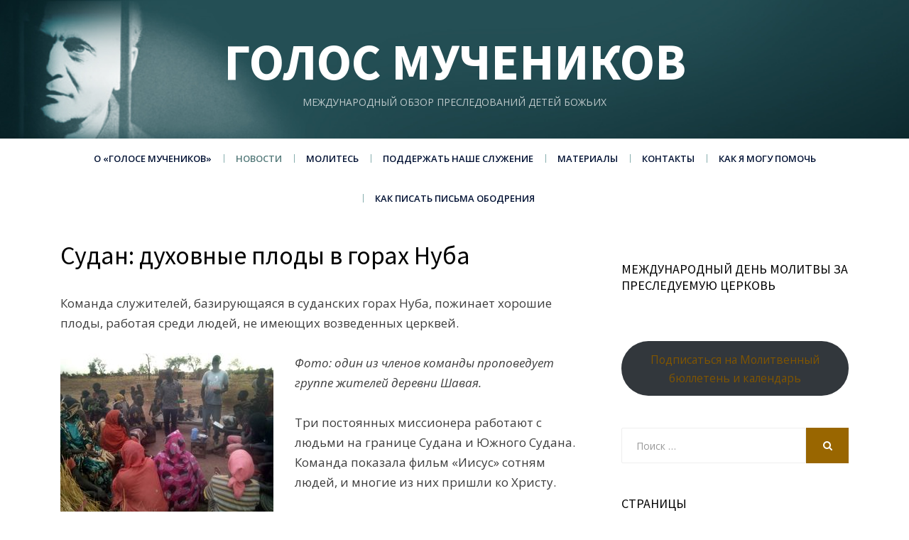

--- FILE ---
content_type: text/html; charset=UTF-8
request_url: https://vom-ru.org/%D1%81%D1%83%D0%B4%D0%B0%D0%BD-%D0%B4%D1%83%D1%85%D0%BE%D0%B2%D0%BD%D1%8B%D0%B5-%D0%BF%D0%BB%D0%BE%D0%B4%D1%8B-%D0%B2-%D0%B3%D0%BE%D1%80%D0%B0%D1%85-%D0%BD%D1%83%D0%B1%D0%B0/
body_size: 12807
content:
<!DOCTYPE html>
<html lang="en-US">
<head>
<meta charset="UTF-8">
<meta name="viewport" content="width=device-width, initial-scale=1.0">
<link rel="profile" href="https://gmpg.org/xfn/11">
<link rel="pingback" href="https://vom-ru.org/xmlrpc.php" />

<title>Судан: духовные плоды в горах Нуба &#8211; Голос мучеников</title>
<meta name='robots' content='max-image-preview:large' />
	<style>img:is([sizes="auto" i], [sizes^="auto," i]) { contain-intrinsic-size: 3000px 1500px }</style>
	<link rel='dns-prefetch' href='//static.addtoany.com' />
<link rel='dns-prefetch' href='//fonts.googleapis.com' />
<link rel="alternate" type="application/rss+xml" title="Голос мучеников &raquo; Feed" href="https://vom-ru.org/feed/" />
<link rel="alternate" type="application/rss+xml" title="Голос мучеников &raquo; Comments Feed" href="https://vom-ru.org/comments/feed/" />
<script type="text/javascript">
/* <![CDATA[ */
window._wpemojiSettings = {"baseUrl":"https:\/\/s.w.org\/images\/core\/emoji\/15.0.3\/72x72\/","ext":".png","svgUrl":"https:\/\/s.w.org\/images\/core\/emoji\/15.0.3\/svg\/","svgExt":".svg","source":{"concatemoji":"https:\/\/vom-ru.org\/wp-includes\/js\/wp-emoji-release.min.js?ver=6.7.4"}};
/*! This file is auto-generated */
!function(i,n){var o,s,e;function c(e){try{var t={supportTests:e,timestamp:(new Date).valueOf()};sessionStorage.setItem(o,JSON.stringify(t))}catch(e){}}function p(e,t,n){e.clearRect(0,0,e.canvas.width,e.canvas.height),e.fillText(t,0,0);var t=new Uint32Array(e.getImageData(0,0,e.canvas.width,e.canvas.height).data),r=(e.clearRect(0,0,e.canvas.width,e.canvas.height),e.fillText(n,0,0),new Uint32Array(e.getImageData(0,0,e.canvas.width,e.canvas.height).data));return t.every(function(e,t){return e===r[t]})}function u(e,t,n){switch(t){case"flag":return n(e,"\ud83c\udff3\ufe0f\u200d\u26a7\ufe0f","\ud83c\udff3\ufe0f\u200b\u26a7\ufe0f")?!1:!n(e,"\ud83c\uddfa\ud83c\uddf3","\ud83c\uddfa\u200b\ud83c\uddf3")&&!n(e,"\ud83c\udff4\udb40\udc67\udb40\udc62\udb40\udc65\udb40\udc6e\udb40\udc67\udb40\udc7f","\ud83c\udff4\u200b\udb40\udc67\u200b\udb40\udc62\u200b\udb40\udc65\u200b\udb40\udc6e\u200b\udb40\udc67\u200b\udb40\udc7f");case"emoji":return!n(e,"\ud83d\udc26\u200d\u2b1b","\ud83d\udc26\u200b\u2b1b")}return!1}function f(e,t,n){var r="undefined"!=typeof WorkerGlobalScope&&self instanceof WorkerGlobalScope?new OffscreenCanvas(300,150):i.createElement("canvas"),a=r.getContext("2d",{willReadFrequently:!0}),o=(a.textBaseline="top",a.font="600 32px Arial",{});return e.forEach(function(e){o[e]=t(a,e,n)}),o}function t(e){var t=i.createElement("script");t.src=e,t.defer=!0,i.head.appendChild(t)}"undefined"!=typeof Promise&&(o="wpEmojiSettingsSupports",s=["flag","emoji"],n.supports={everything:!0,everythingExceptFlag:!0},e=new Promise(function(e){i.addEventListener("DOMContentLoaded",e,{once:!0})}),new Promise(function(t){var n=function(){try{var e=JSON.parse(sessionStorage.getItem(o));if("object"==typeof e&&"number"==typeof e.timestamp&&(new Date).valueOf()<e.timestamp+604800&&"object"==typeof e.supportTests)return e.supportTests}catch(e){}return null}();if(!n){if("undefined"!=typeof Worker&&"undefined"!=typeof OffscreenCanvas&&"undefined"!=typeof URL&&URL.createObjectURL&&"undefined"!=typeof Blob)try{var e="postMessage("+f.toString()+"("+[JSON.stringify(s),u.toString(),p.toString()].join(",")+"));",r=new Blob([e],{type:"text/javascript"}),a=new Worker(URL.createObjectURL(r),{name:"wpTestEmojiSupports"});return void(a.onmessage=function(e){c(n=e.data),a.terminate(),t(n)})}catch(e){}c(n=f(s,u,p))}t(n)}).then(function(e){for(var t in e)n.supports[t]=e[t],n.supports.everything=n.supports.everything&&n.supports[t],"flag"!==t&&(n.supports.everythingExceptFlag=n.supports.everythingExceptFlag&&n.supports[t]);n.supports.everythingExceptFlag=n.supports.everythingExceptFlag&&!n.supports.flag,n.DOMReady=!1,n.readyCallback=function(){n.DOMReady=!0}}).then(function(){return e}).then(function(){var e;n.supports.everything||(n.readyCallback(),(e=n.source||{}).concatemoji?t(e.concatemoji):e.wpemoji&&e.twemoji&&(t(e.twemoji),t(e.wpemoji)))}))}((window,document),window._wpemojiSettings);
/* ]]> */
</script>
<link rel='stylesheet' id='sdm-styles-css' href='https://vom-ru.org/wp-content/plugins/simple-download-monitor/css/sdm_wp_styles.css?ver=6.7.4' type='text/css' media='all' />
<style id='wp-emoji-styles-inline-css' type='text/css'>

	img.wp-smiley, img.emoji {
		display: inline !important;
		border: none !important;
		box-shadow: none !important;
		height: 1em !important;
		width: 1em !important;
		margin: 0 0.07em !important;
		vertical-align: -0.1em !important;
		background: none !important;
		padding: 0 !important;
	}
</style>
<link rel='stylesheet' id='wp-block-library-css' href='https://vom-ru.org/wp-includes/css/dist/block-library/style.min.css?ver=6.7.4' type='text/css' media='all' />
<style id='presto-player-popup-trigger-style-inline-css' type='text/css'>
:where(.wp-block-presto-player-popup-trigger) {
  /* reduce specificity */
  display: grid;
  gap: 1rem;
  cursor: pointer;
}

/* Play icon overlay for popup image trigger variation */
:where(.presto-popup-image-trigger) {
  position: relative;
  cursor: pointer;
}

:where(.presto-popup-image-trigger)::before {
  content: "";
  position: absolute;
  top: 50%;
  left: 50%;
  transform: translate(-50%, -50%);
  width: 48px;
  height: 48px;
  background-image: url("/wp-content/plugins/presto-player/src/admin/blocks/blocks/popup-trigger/../../../../../img/play-button.svg");
  background-size: contain;
  background-repeat: no-repeat;
  background-position: center;
  z-index: 10;
  pointer-events: none;
}

:where(.presto-popup-image-trigger img) {
  display: block;
  width: 100%;
  height: auto;
  filter: brightness(0.5);
}
</style>
<style id='presto-player-popup-media-style-inline-css' type='text/css'>
.wp-block-presto-player-popup.is-selected .wp-block-presto-player-popup-media {
  display: initial;
}

.wp-block-presto-player-popup.has-child-selected .wp-block-presto-player-popup-media {
  display: initial;
}

.presto-popup__overlay {
  position: fixed;
  top: 0;
  left: 0;
  z-index: 100000;
  overflow: hidden;
  width: 100%;
  height: 100vh;
  box-sizing: border-box;
  padding: 0 5%;
  visibility: hidden;
  opacity: 0;
  display: flex;
  align-items: center;
  justify-content: center;
  transition:
    opacity 0.2s ease,
    visibility 0.2s ease;

  --presto-popup-media-width: 1280px;
  --presto-popup-background-color: rgba(0, 0, 0, 0.917);
}

.presto-popup--active {
  visibility: visible;
  opacity: 1;
}

.presto-popup--active .presto-popup__content {
  transform: scale(1);
}

.presto-popup__content {
  position: relative;
  z-index: 9999999999;
  width: 100%;
  max-width: var(--presto-popup-media-width);
  transform: scale(0.9);
  transition: transform 0.2s ease;
}

.presto-popup__close-button {
  position: absolute;
  top: calc(env(safe-area-inset-top) + 16px);
  right: calc(env(safe-area-inset-right) + 16px);
  padding: 0;
  cursor: pointer;
  z-index: 5000000;
  min-width: 24px;
  min-height: 24px;
  width: 24px;
  height: 24px;
  display: flex;
  align-items: center;
  justify-content: center;
  border: none;
  background: none;
  box-shadow: none;
  transition: opacity 0.2s ease;
}

.presto-popup__close-button:hover,
.presto-popup__close-button:focus {
  opacity: 0.8;
  background: none;
  border: none;
}

.presto-popup__close-button:not(:hover):not(:active):not(.has-background) {
  background: none;
  border: none;
}

.presto-popup__close-button svg {
  width: 24px;
  height: 24px;
  fill: white;
}

.presto-popup__scrim {
  width: 100%;
  height: 100%;
  position: absolute;
  z-index: 2000000;
  background-color: var(--presto-popup-background-color, rgb(255, 255, 255));
}

.presto-popup__speak {
  position: absolute;
  width: 1px;
  height: 1px;
  padding: 0;
  margin: -1px;
  overflow: hidden;
  clip: rect(0, 0, 0, 0);
  white-space: nowrap;
  border: 0;
}
</style>
<style id='classic-theme-styles-inline-css' type='text/css'>
/*! This file is auto-generated */
.wp-block-button__link{color:#fff;background-color:#32373c;border-radius:9999px;box-shadow:none;text-decoration:none;padding:calc(.667em + 2px) calc(1.333em + 2px);font-size:1.125em}.wp-block-file__button{background:#32373c;color:#fff;text-decoration:none}
</style>
<style id='global-styles-inline-css' type='text/css'>
:root{--wp--preset--aspect-ratio--square: 1;--wp--preset--aspect-ratio--4-3: 4/3;--wp--preset--aspect-ratio--3-4: 3/4;--wp--preset--aspect-ratio--3-2: 3/2;--wp--preset--aspect-ratio--2-3: 2/3;--wp--preset--aspect-ratio--16-9: 16/9;--wp--preset--aspect-ratio--9-16: 9/16;--wp--preset--color--black: #000000;--wp--preset--color--cyan-bluish-gray: #abb8c3;--wp--preset--color--white: #ffffff;--wp--preset--color--pale-pink: #f78da7;--wp--preset--color--vivid-red: #cf2e2e;--wp--preset--color--luminous-vivid-orange: #ff6900;--wp--preset--color--luminous-vivid-amber: #fcb900;--wp--preset--color--light-green-cyan: #7bdcb5;--wp--preset--color--vivid-green-cyan: #00d084;--wp--preset--color--pale-cyan-blue: #8ed1fc;--wp--preset--color--vivid-cyan-blue: #0693e3;--wp--preset--color--vivid-purple: #9b51e0;--wp--preset--gradient--vivid-cyan-blue-to-vivid-purple: linear-gradient(135deg,rgba(6,147,227,1) 0%,rgb(155,81,224) 100%);--wp--preset--gradient--light-green-cyan-to-vivid-green-cyan: linear-gradient(135deg,rgb(122,220,180) 0%,rgb(0,208,130) 100%);--wp--preset--gradient--luminous-vivid-amber-to-luminous-vivid-orange: linear-gradient(135deg,rgba(252,185,0,1) 0%,rgba(255,105,0,1) 100%);--wp--preset--gradient--luminous-vivid-orange-to-vivid-red: linear-gradient(135deg,rgba(255,105,0,1) 0%,rgb(207,46,46) 100%);--wp--preset--gradient--very-light-gray-to-cyan-bluish-gray: linear-gradient(135deg,rgb(238,238,238) 0%,rgb(169,184,195) 100%);--wp--preset--gradient--cool-to-warm-spectrum: linear-gradient(135deg,rgb(74,234,220) 0%,rgb(151,120,209) 20%,rgb(207,42,186) 40%,rgb(238,44,130) 60%,rgb(251,105,98) 80%,rgb(254,248,76) 100%);--wp--preset--gradient--blush-light-purple: linear-gradient(135deg,rgb(255,206,236) 0%,rgb(152,150,240) 100%);--wp--preset--gradient--blush-bordeaux: linear-gradient(135deg,rgb(254,205,165) 0%,rgb(254,45,45) 50%,rgb(107,0,62) 100%);--wp--preset--gradient--luminous-dusk: linear-gradient(135deg,rgb(255,203,112) 0%,rgb(199,81,192) 50%,rgb(65,88,208) 100%);--wp--preset--gradient--pale-ocean: linear-gradient(135deg,rgb(255,245,203) 0%,rgb(182,227,212) 50%,rgb(51,167,181) 100%);--wp--preset--gradient--electric-grass: linear-gradient(135deg,rgb(202,248,128) 0%,rgb(113,206,126) 100%);--wp--preset--gradient--midnight: linear-gradient(135deg,rgb(2,3,129) 0%,rgb(40,116,252) 100%);--wp--preset--font-size--small: 13px;--wp--preset--font-size--medium: 20px;--wp--preset--font-size--large: 36px;--wp--preset--font-size--x-large: 42px;--wp--preset--spacing--20: 0.44rem;--wp--preset--spacing--30: 0.67rem;--wp--preset--spacing--40: 1rem;--wp--preset--spacing--50: 1.5rem;--wp--preset--spacing--60: 2.25rem;--wp--preset--spacing--70: 3.38rem;--wp--preset--spacing--80: 5.06rem;--wp--preset--shadow--natural: 6px 6px 9px rgba(0, 0, 0, 0.2);--wp--preset--shadow--deep: 12px 12px 50px rgba(0, 0, 0, 0.4);--wp--preset--shadow--sharp: 6px 6px 0px rgba(0, 0, 0, 0.2);--wp--preset--shadow--outlined: 6px 6px 0px -3px rgba(255, 255, 255, 1), 6px 6px rgba(0, 0, 0, 1);--wp--preset--shadow--crisp: 6px 6px 0px rgba(0, 0, 0, 1);}:root :where(.is-layout-flow) > :first-child{margin-block-start: 0;}:root :where(.is-layout-flow) > :last-child{margin-block-end: 0;}:root :where(.is-layout-flow) > *{margin-block-start: 24px;margin-block-end: 0;}:root :where(.is-layout-constrained) > :first-child{margin-block-start: 0;}:root :where(.is-layout-constrained) > :last-child{margin-block-end: 0;}:root :where(.is-layout-constrained) > *{margin-block-start: 24px;margin-block-end: 0;}:root :where(.is-layout-flex){gap: 24px;}:root :where(.is-layout-grid){gap: 24px;}body .is-layout-flex{display: flex;}.is-layout-flex{flex-wrap: wrap;align-items: center;}.is-layout-flex > :is(*, div){margin: 0;}body .is-layout-grid{display: grid;}.is-layout-grid > :is(*, div){margin: 0;}.has-black-color{color: var(--wp--preset--color--black) !important;}.has-cyan-bluish-gray-color{color: var(--wp--preset--color--cyan-bluish-gray) !important;}.has-white-color{color: var(--wp--preset--color--white) !important;}.has-pale-pink-color{color: var(--wp--preset--color--pale-pink) !important;}.has-vivid-red-color{color: var(--wp--preset--color--vivid-red) !important;}.has-luminous-vivid-orange-color{color: var(--wp--preset--color--luminous-vivid-orange) !important;}.has-luminous-vivid-amber-color{color: var(--wp--preset--color--luminous-vivid-amber) !important;}.has-light-green-cyan-color{color: var(--wp--preset--color--light-green-cyan) !important;}.has-vivid-green-cyan-color{color: var(--wp--preset--color--vivid-green-cyan) !important;}.has-pale-cyan-blue-color{color: var(--wp--preset--color--pale-cyan-blue) !important;}.has-vivid-cyan-blue-color{color: var(--wp--preset--color--vivid-cyan-blue) !important;}.has-vivid-purple-color{color: var(--wp--preset--color--vivid-purple) !important;}.has-black-background-color{background-color: var(--wp--preset--color--black) !important;}.has-cyan-bluish-gray-background-color{background-color: var(--wp--preset--color--cyan-bluish-gray) !important;}.has-white-background-color{background-color: var(--wp--preset--color--white) !important;}.has-pale-pink-background-color{background-color: var(--wp--preset--color--pale-pink) !important;}.has-vivid-red-background-color{background-color: var(--wp--preset--color--vivid-red) !important;}.has-luminous-vivid-orange-background-color{background-color: var(--wp--preset--color--luminous-vivid-orange) !important;}.has-luminous-vivid-amber-background-color{background-color: var(--wp--preset--color--luminous-vivid-amber) !important;}.has-light-green-cyan-background-color{background-color: var(--wp--preset--color--light-green-cyan) !important;}.has-vivid-green-cyan-background-color{background-color: var(--wp--preset--color--vivid-green-cyan) !important;}.has-pale-cyan-blue-background-color{background-color: var(--wp--preset--color--pale-cyan-blue) !important;}.has-vivid-cyan-blue-background-color{background-color: var(--wp--preset--color--vivid-cyan-blue) !important;}.has-vivid-purple-background-color{background-color: var(--wp--preset--color--vivid-purple) !important;}.has-black-border-color{border-color: var(--wp--preset--color--black) !important;}.has-cyan-bluish-gray-border-color{border-color: var(--wp--preset--color--cyan-bluish-gray) !important;}.has-white-border-color{border-color: var(--wp--preset--color--white) !important;}.has-pale-pink-border-color{border-color: var(--wp--preset--color--pale-pink) !important;}.has-vivid-red-border-color{border-color: var(--wp--preset--color--vivid-red) !important;}.has-luminous-vivid-orange-border-color{border-color: var(--wp--preset--color--luminous-vivid-orange) !important;}.has-luminous-vivid-amber-border-color{border-color: var(--wp--preset--color--luminous-vivid-amber) !important;}.has-light-green-cyan-border-color{border-color: var(--wp--preset--color--light-green-cyan) !important;}.has-vivid-green-cyan-border-color{border-color: var(--wp--preset--color--vivid-green-cyan) !important;}.has-pale-cyan-blue-border-color{border-color: var(--wp--preset--color--pale-cyan-blue) !important;}.has-vivid-cyan-blue-border-color{border-color: var(--wp--preset--color--vivid-cyan-blue) !important;}.has-vivid-purple-border-color{border-color: var(--wp--preset--color--vivid-purple) !important;}.has-vivid-cyan-blue-to-vivid-purple-gradient-background{background: var(--wp--preset--gradient--vivid-cyan-blue-to-vivid-purple) !important;}.has-light-green-cyan-to-vivid-green-cyan-gradient-background{background: var(--wp--preset--gradient--light-green-cyan-to-vivid-green-cyan) !important;}.has-luminous-vivid-amber-to-luminous-vivid-orange-gradient-background{background: var(--wp--preset--gradient--luminous-vivid-amber-to-luminous-vivid-orange) !important;}.has-luminous-vivid-orange-to-vivid-red-gradient-background{background: var(--wp--preset--gradient--luminous-vivid-orange-to-vivid-red) !important;}.has-very-light-gray-to-cyan-bluish-gray-gradient-background{background: var(--wp--preset--gradient--very-light-gray-to-cyan-bluish-gray) !important;}.has-cool-to-warm-spectrum-gradient-background{background: var(--wp--preset--gradient--cool-to-warm-spectrum) !important;}.has-blush-light-purple-gradient-background{background: var(--wp--preset--gradient--blush-light-purple) !important;}.has-blush-bordeaux-gradient-background{background: var(--wp--preset--gradient--blush-bordeaux) !important;}.has-luminous-dusk-gradient-background{background: var(--wp--preset--gradient--luminous-dusk) !important;}.has-pale-ocean-gradient-background{background: var(--wp--preset--gradient--pale-ocean) !important;}.has-electric-grass-gradient-background{background: var(--wp--preset--gradient--electric-grass) !important;}.has-midnight-gradient-background{background: var(--wp--preset--gradient--midnight) !important;}.has-small-font-size{font-size: var(--wp--preset--font-size--small) !important;}.has-medium-font-size{font-size: var(--wp--preset--font-size--medium) !important;}.has-large-font-size{font-size: var(--wp--preset--font-size--large) !important;}.has-x-large-font-size{font-size: var(--wp--preset--font-size--x-large) !important;}
:root :where(.wp-block-pullquote){font-size: 1.5em;line-height: 1.6;}
</style>
<link rel='stylesheet' id='dashicons-css' href='https://vom-ru.org/wp-includes/css/dashicons.min.css?ver=6.7.4' type='text/css' media='all' />
<link rel='stylesheet' id='everest-forms-general-css' href='https://vom-ru.org/wp-content/plugins/everest-forms/assets/css/everest-forms.css?ver=3.4.1' type='text/css' media='all' />
<link rel='stylesheet' id='jquery-intl-tel-input-css' href='https://vom-ru.org/wp-content/plugins/everest-forms/assets/css/intlTelInput.css?ver=3.4.1' type='text/css' media='all' />
<link rel='stylesheet' id='radical-style-css' href='https://vom-ru.org/wp-content/themes/radical-lite/style.css?ver=6.7.4' type='text/css' media='all' />
<style id='radical-style-inline-css' type='text/css'>
.credits-designer{ clip:rect(1px, 1px, 1px, 1px); position:absolute; }
</style>
<link rel='stylesheet' id='child-style-css' href='https://vom-ru.org/wp-content/themes/RadicalLiteChild/style.css?ver=1.0.5.1' type='text/css' media='all' />
<link rel='stylesheet' id='radical-bootstrap-css' href='https://vom-ru.org/wp-content/themes/radical-lite/css/bootstrap.css?ver=6.7.4' type='text/css' media='all' />
<link rel='stylesheet' id='font-awesome-css' href='https://vom-ru.org/wp-content/themes/radical-lite/css/font-awesome.css?ver=6.7.4' type='text/css' media='all' />
<link rel='stylesheet' id='radical-fonts-css' href='https://fonts.googleapis.com/css?family=Source+Sans+Pro%3A400%2C700%2C400italic%2C700italic%7COpen+Sans%3A400%2C400italic%2C700%2C700italic%2C600%2C600italic&#038;subset=latin%2Clatin-ext' type='text/css' media='all' />
<link rel='stylesheet' id='addtoany-css' href='https://vom-ru.org/wp-content/plugins/add-to-any/addtoany.min.css?ver=1.16' type='text/css' media='all' />
<link rel='stylesheet' id='wp-add-custom-css-css' href='https://vom-ru.org?display_custom_css=css&#038;ver=6.7.4' type='text/css' media='all' />
<link rel='stylesheet' id='fontawesome-css' href='//maxcdn.bootstrapcdn.com/font-awesome/4.3.0/css/font-awesome.min.css?ver=4.3.0' type='text/css' media='all' />
<link rel='stylesheet' id='google-font-open-sans-css' href='//fonts.googleapis.com/css?family=Open+Sans%3A400%2C300%2C700&#038;subset=latin%2Clatin-ext&#038;ver=6.7.4' type='text/css' media='all' />
<link rel='stylesheet' id='mb-css' href='https://vom-ru.org/wp-content/plugins/mango-buttons/public/style/mb-button.css?ver=1.2.9' type='text/css' media='all' />
<script type="text/javascript" src="https://vom-ru.org/wp-includes/js/jquery/jquery.min.js?ver=3.7.1" id="jquery-core-js"></script>
<script type="text/javascript" src="https://vom-ru.org/wp-includes/js/jquery/jquery-migrate.min.js?ver=3.4.1" id="jquery-migrate-js"></script>
<script type="text/javascript" id="addtoany-core-js-before">
/* <![CDATA[ */
window.a2a_config=window.a2a_config||{};a2a_config.callbacks=[];a2a_config.overlays=[];a2a_config.templates={};
/* ]]> */
</script>
<script type="text/javascript" defer src="https://static.addtoany.com/menu/page.js" id="addtoany-core-js"></script>
<script type="text/javascript" defer src="https://vom-ru.org/wp-content/plugins/add-to-any/addtoany.min.js?ver=1.1" id="addtoany-jquery-js"></script>
<script type="text/javascript" id="sdm-scripts-js-extra">
/* <![CDATA[ */
var sdm_ajax_script = {"ajaxurl":"https:\/\/vom-ru.org\/wp-admin\/admin-ajax.php"};
/* ]]> */
</script>
<script type="text/javascript" src="https://vom-ru.org/wp-content/plugins/simple-download-monitor/js/sdm_wp_scripts.js?ver=6.7.4" id="sdm-scripts-js"></script>
<link rel="https://api.w.org/" href="https://vom-ru.org/wp-json/" /><link rel="alternate" title="JSON" type="application/json" href="https://vom-ru.org/wp-json/wp/v2/posts/8805" /><link rel="EditURI" type="application/rsd+xml" title="RSD" href="https://vom-ru.org/xmlrpc.php?rsd" />
<meta name="generator" content="WordPress 6.7.4" />
<meta name="generator" content="Everest Forms 3.4.1" />
<link rel="canonical" href="https://vom-ru.org/%d1%81%d1%83%d0%b4%d0%b0%d0%bd-%d0%b4%d1%83%d1%85%d0%be%d0%b2%d0%bd%d1%8b%d0%b5-%d0%bf%d0%bb%d0%be%d0%b4%d1%8b-%d0%b2-%d0%b3%d0%be%d1%80%d0%b0%d1%85-%d0%bd%d1%83%d0%b1%d0%b0/" />
<link rel='shortlink' href='https://vom-ru.org/?p=8805' />
<link rel="alternate" title="oEmbed (JSON)" type="application/json+oembed" href="https://vom-ru.org/wp-json/oembed/1.0/embed?url=https%3A%2F%2Fvom-ru.org%2F%25d1%2581%25d1%2583%25d0%25b4%25d0%25b0%25d0%25bd-%25d0%25b4%25d1%2583%25d1%2585%25d0%25be%25d0%25b2%25d0%25bd%25d1%258b%25d0%25b5-%25d0%25bf%25d0%25bb%25d0%25be%25d0%25b4%25d1%258b-%25d0%25b2-%25d0%25b3%25d0%25be%25d1%2580%25d0%25b0%25d1%2585-%25d0%25bd%25d1%2583%25d0%25b1%25d0%25b0%2F" />
<link rel="alternate" title="oEmbed (XML)" type="text/xml+oembed" href="https://vom-ru.org/wp-json/oembed/1.0/embed?url=https%3A%2F%2Fvom-ru.org%2F%25d1%2581%25d1%2583%25d0%25b4%25d0%25b0%25d0%25bd-%25d0%25b4%25d1%2583%25d1%2585%25d0%25be%25d0%25b2%25d0%25bd%25d1%258b%25d0%25b5-%25d0%25bf%25d0%25bb%25d0%25be%25d0%25b4%25d1%258b-%25d0%25b2-%25d0%25b3%25d0%25be%25d1%2580%25d0%25b0%25d1%2585-%25d0%25bd%25d1%2583%25d0%25b1%25d0%25b0%2F&#038;format=xml" />
<!-- Analytics by WP Statistics - https://wp-statistics.com -->

		<style type="text/css">
		.site-header {
			background-image: url(https://vom-ru.org/wp-content/uploads/mainheaderrussian_Reboot2-1.jpg);
			background-repeat: no-repeat;
			background-position: top center;
			-webkit-background-size: cover;
			   -moz-background-size: cover;
			     -o-background-size: cover;
			        background-size: cover;
		}
	</style>
	
		<style type="text/css">
			.site-title a,
		.site-title a:visited {
			color: #ffffff;
		}
		.site-title a:hover,
		.site-title a:focus,
		.site-title a:active {
			opacity: 0.7;
		}
		.site-description {
			color: #ffffff;
			opacity: 0.7;
		}
		</style>

		<style type="text/css" id="wp-custom-css">
			.wp-post-image {
  transition: transform 0.3s ease, filter 0.3s ease, box-shadow 0.3s ease;
  display: block;
}

/* Эффект при наведении */
.wp-post-image:hover {
  transform: scale(1.03);
  filter: brightness(1.08); /* слегка осветляет картинку */
  box-shadow: 0 5px 10px rgba(0, 0, 0, 0.25); /* лёгкая тень */
  opacity: 0.9; /* исключаем "блеклость" */
}		</style>
		</head>
<body data-rsssl=1 class="post-template-default single single-post postid-8805 single-format-standard everest-forms-no-js group-blog has-site-branding has-custom-header has-right-sidebar">
<div id="page" class="site-wrapper site">

	<header id="masthead" class="site-header" role="banner">
		<div class="container">
			<div class="row">
				<div class="col-xl-12">

					<div class="site-header-inside">

						<div class="site-branding-wrapper">
							<div class="site-logo-wrapper"></div>
							<div class="site-branding">
								<h2 class="site-title"><a href="https://vom-ru.org/" title="Голос мучеников" rel="home">Голос мучеников</a></h2>
								<h3 class="site-description">Международный обзор преследований детей Божьих</h3>
							</div>
						</div><!-- .site-branding-wrapper -->

						<div class="toggle-menu-wrapper">
							<a href="#main-navigation-responsive" title="Menu" class="toggle-menu-control">
								<span class="screen-reader-text">Menu</span>
							</a>
						</div>

					</div><!-- .site-header-inside -->

				</div><!-- .col-xl-12 -->
			</div><!-- .row -->
		</div><!-- .container -->
	</header><!-- #masthead -->

	<nav id="site-navigation" class="main-navigation" role="navigation">
		<div class="container">
			<div class="row">
				<div class="col-xl-12">

					<div class="main-navigation-inside">

						<a class="skip-link screen-reader-text" href="#content">Skip to content</a>

						<div class="site-primary-menu"><ul id="menu-main-menu-1-vomru" class="primary-menu sf-menu"><li id="menu-item-23" class="menu-item menu-item-type-post_type menu-item-object-page current-post-parent menu-item-has-children menu-item-23"><a href="https://vom-ru.org/test-page-1/">О «Голосе мучеников»</a>
<ul class="sub-menu">
	<li id="menu-item-63" class="menu-item menu-item-type-post_type menu-item-object-page menu-item-63"><a href="https://vom-ru.org/test-page-1/56-years-of-ministry/">56 лет служения</a></li>
	<li id="menu-item-25" class="menu-item menu-item-type-post_type menu-item-object-page menu-item-25"><a href="https://vom-ru.org/test-page-1/test-page-4/">О наших основателях</a></li>
	<li id="menu-item-24" class="menu-item menu-item-type-post_type menu-item-object-page menu-item-24"><a href="https://vom-ru.org/test-page-1/test-page-5/">«Пытаемы за Христа»</a></li>
	<li id="menu-item-61" class="menu-item menu-item-type-post_type menu-item-object-page menu-item-61"><a href="https://vom-ru.org/test-page-1/frequently-asked-questions/">Часто задаваемые вопросы</a></li>
	<li id="menu-item-62" class="menu-item menu-item-type-post_type menu-item-object-page menu-item-62"><a href="https://vom-ru.org/test-page-1/financial-accountability/">Финансовая ответственность</a></li>
	<li id="menu-item-549" class="menu-item menu-item-type-post_type menu-item-object-page menu-item-549"><a href="https://vom-ru.org/golos-muchenikov-v-mire/">«Голос мучеников» в мире</a></li>
	<li id="menu-item-6118" class="menu-item menu-item-type-taxonomy menu-item-object-category menu-item-6118"><a href="https://vom-ru.org/radio-golos-muchenikov/">Радио «Голос мучеников»</a></li>
	<li id="menu-item-125" class="menu-item menu-item-type-post_type menu-item-object-page menu-item-125"><a href="https://vom-ru.org/test-page-1/restricted-nations-defined/">Определение несвободной страны</a></li>
	<li id="menu-item-96" class="menu-item menu-item-type-post_type menu-item-object-page menu-item-96"><a href="https://vom-ru.org/restricted-nations/">Несвободные страны</a></li>
</ul>
</li>
<li id="menu-item-97" class="menu-item menu-item-type-taxonomy menu-item-object-category current-post-ancestor current-menu-parent current-post-parent menu-item-has-children menu-item-97"><a href="https://vom-ru.org/general-news/">Новости</a>
<ul class="sub-menu">
	<li id="menu-item-68" class="menu-item menu-item-type-taxonomy menu-item-object-category current-post-ancestor current-menu-parent current-post-parent menu-item-68"><a href="https://vom-ru.org/general-news/">Свежие новости</a></li>
	<li id="menu-item-66" class="menu-item menu-item-type-taxonomy menu-item-object-category menu-item-66"><a href="https://vom-ru.org/prisoner-alert/">Помните узников</a></li>
	<li id="menu-item-559" class="menu-item menu-item-type-taxonomy menu-item-object-category menu-item-559"><a href="https://vom-ru.org/released/">Освобождены</a></li>
	<li id="menu-item-11833" class="menu-item menu-item-type-taxonomy menu-item-object-category menu-item-11833"><a href="https://vom-ru.org/press-release/">Пресс-релизы</a></li>
</ul>
</li>
<li id="menu-item-71" class="menu-item menu-item-type-post_type menu-item-object-page menu-item-has-children menu-item-71"><a href="https://vom-ru.org/molites/">Молитесь</a>
<ul class="sub-menu">
	<li id="menu-item-14811" class="menu-item menu-item-type-custom menu-item-object-custom menu-item-14811"><a href="https://vom-ru.org/idop/">Международный день молитвы за преследуемую церковь</a></li>
	<li id="menu-item-14813" class="menu-item menu-item-type-custom menu-item-object-custom menu-item-14813"><a href="https://vom-ru.org/idop_ukr/">Міжнародний день молитви за переслідувану церкву Божу</a></li>
	<li id="menu-item-150" class="menu-item menu-item-type-taxonomy menu-item-object-category menu-item-150"><a href="https://vom-ru.org/newsletter/">Молитвенные бюллетени</a></li>
	<li id="menu-item-12505" class="menu-item menu-item-type-taxonomy menu-item-object-category menu-item-12505"><a href="https://vom-ru.org/newsletter-ukr/">Молитовні бюлетені</a></li>
	<li id="menu-item-122" class="menu-item menu-item-type-taxonomy menu-item-object-category current-post-ancestor current-menu-parent current-post-parent menu-item-122"><a href="https://vom-ru.org/past-prayer-updates/">Молитвенные нужды</a></li>
	<li id="menu-item-191" class="menu-item menu-item-type-taxonomy menu-item-object-category menu-item-191"><a href="https://vom-ru.org/articles-on-prayer/">Статьи о молитве</a></li>
</ul>
</li>
<li id="menu-item-93" class="menu-item menu-item-type-post_type menu-item-object-page menu-item-93"><a href="https://vom-ru.org/give/">Поддержать наше служение</a></li>
<li id="menu-item-94" class="menu-item menu-item-type-post_type menu-item-object-page menu-item-has-children menu-item-94"><a href="https://vom-ru.org/media/">Материалы</a>
<ul class="sub-menu">
	<li id="menu-item-142" class="menu-item menu-item-type-post_type menu-item-object-page menu-item-142"><a href="https://vom-ru.org/books-rus/">Книги на русском</a></li>
	<li id="menu-item-7793" class="menu-item menu-item-type-post_type menu-item-object-page menu-item-7793"><a href="https://vom-ru.org/knigi-detiam/">Книги детям</a></li>
	<li id="menu-item-9301" class="menu-item menu-item-type-post_type menu-item-object-page menu-item-9301"><a href="https://vom-ru.org/books-ukr/">Книги українською</a></li>
	<li id="menu-item-14299" class="menu-item menu-item-type-post_type menu-item-object-page menu-item-14299"><a href="https://vom-ru.org/knigi-detiam-ukr/">Книги дітям</a></li>
	<li id="menu-item-7554" class="menu-item menu-item-type-post_type menu-item-object-page menu-item-7554"><a href="https://vom-ru.org/multfilmy/">Мультфильмы</a></li>
	<li id="menu-item-1037" class="menu-item menu-item-type-post_type menu-item-object-page menu-item-1037"><a href="https://vom-ru.org/film/">Фильмы</a></li>
	<li id="menu-item-11296" class="menu-item menu-item-type-post_type menu-item-object-page menu-item-11296"><a href="https://vom-ru.org/videomaterialy-dlya-obucheniya/">Видеоматериалы для обучения</a></li>
	<li id="menu-item-9993" class="menu-item menu-item-type-taxonomy menu-item-object-category menu-item-9993"><a href="https://vom-ru.org/for-sunday-school/">Для воскресной школы</a></li>
	<li id="menu-item-141" class="menu-item menu-item-type-post_type menu-item-object-page menu-item-141"><a href="https://vom-ru.org/dvd/">DVD</a></li>
	<li id="menu-item-140" class="menu-item menu-item-type-post_type menu-item-object-page menu-item-140"><a href="https://vom-ru.org/calendars/">Календари</a></li>
	<li id="menu-item-15102" class="menu-item menu-item-type-post_type menu-item-object-page menu-item-15102"><a href="https://vom-ru.org/calendars_ukr/">Календарі</a></li>
	<li id="menu-item-1178" class="menu-item menu-item-type-post_type menu-item-object-page menu-item-1178"><a href="https://vom-ru.org/prezentacii/">Презентации</a></li>
	<li id="menu-item-138" class="menu-item menu-item-type-taxonomy menu-item-object-category menu-item-138"><a href="https://vom-ru.org/newsletter/">Молитвенные бюллетени</a></li>
	<li id="menu-item-515" class="menu-item menu-item-type-post_type menu-item-object-page menu-item-515"><a href="https://vom-ru.org/drugie-materialy/">Другие материалы</a></li>
</ul>
</li>
<li id="menu-item-95" class="menu-item menu-item-type-post_type menu-item-object-page menu-item-95"><a href="https://vom-ru.org/contact/">Контакты</a></li>
<li id="menu-item-1173" class="menu-item menu-item-type-post_type menu-item-object-page menu-item-1173"><a href="https://vom-ru.org/kak-ya-mogu-pomoch/">Как я могу помочь</a></li>
<li id="menu-item-14231" class="menu-item menu-item-type-custom menu-item-object-custom menu-item-14231"><a href="https://vom-ru.org/write-prisoner/">Как писать письма ободрения</a></li>
</ul></div>
					</div><!-- .main-navigation-inside -->

				</div><!-- .col-xl-12 -->
			</div><!-- .row -->
		</div><!-- .container -->
	</nav><!-- .main-navigation -->

	<div id="content" class="site-content">

	<div class="container">
		<div class="row">

			<div id="primary" class="content-area col-xs-12 col-sm-12 col-md-12 col-lg-8 col-xl-8">
				<main id="main" class="site-main" role="main">

				
					
<article id="post-8805" class="post-8805 post type-post status-publish format-standard hentry category-past-prayer-updates category-general-news tag-1006 tag-188 tag-305 has-excerpt">

	<div class="entry-header-wrapper">
		<div class="entry-meta entry-meta-header-before">
			<ul>
				<li><span class="posted-on"><span class="screen-reader-text">Posted on</span><a href="https://vom-ru.org/%d1%81%d1%83%d0%b4%d0%b0%d0%bd-%d0%b4%d1%83%d1%85%d0%be%d0%b2%d0%bd%d1%8b%d0%b5-%d0%bf%d0%bb%d0%be%d0%b4%d1%8b-%d0%b2-%d0%b3%d0%be%d1%80%d0%b0%d1%85-%d0%bd%d1%83%d0%b1%d0%b0/" rel="bookmark"> <time class="entry-date published" datetime="2020-02-17T16:00:53+09:00">17/02/2020</time><time class="updated" datetime="2020-02-29T16:40:21+09:00">29/02/2020</time></a></span></li>
				<li><span class="byline"> by <span class="author vcard"><a class="url fn n" href="https://vom-ru.org/author/admin/">admin</a></span></span></li>
							</ul>
		</div><!-- .entry-meta -->

		<header class="entry-header">
			<h1 class="entry-title">Судан: духовные плоды в горах Нуба</h1>		</header><!-- .entry-header -->
	</div><!-- .entry-header-wrapper -->

	<div class="entry-content">
		<p>Команда служителей, базирующаяся в суданских горах Нуба, пожинает хорошие плоды, работая среди людей, не имеющих возведенных церквей.</p>
<p><em><img fetchpriority="high" decoding="async" class="alignleft size-full wp-image-8806" src="https://www.vom-ru.org/wp-content/uploads/1985_MISSIONARIES_TO_THE_SHAWAYA_PEOPLE.jpg" alt="" width="300" height="225" />Фото: один из членов команды проповедует группе жителей деревни Шавая.</em></p>
<p>Три постоянных миссионера работают с людьми на границе Судана и Южного Судана. Команда показала фильм «Иисус» сотням людей, и многие из них пришли ко Христу<span id="more-8805"></span>.</p>
<p>Они также помогли основать одну церковь, в которой сейчас работает постоянный пастор. Кроме того, миссионерская группа учредила несколько домашних групп в горах Нуба.</p>
<p>Славьте Бога за верных свидетелей в местной церкви, которые работают в трудном регионе.</p>
<div class="addtoany_share_save_container addtoany_content addtoany_content_bottom"><div class="a2a_kit a2a_kit_size_32 addtoany_list" data-a2a-url="https://vom-ru.org/%d1%81%d1%83%d0%b4%d0%b0%d0%bd-%d0%b4%d1%83%d1%85%d0%be%d0%b2%d0%bd%d1%8b%d0%b5-%d0%bf%d0%bb%d0%be%d0%b4%d1%8b-%d0%b2-%d0%b3%d0%be%d1%80%d0%b0%d1%85-%d0%bd%d1%83%d0%b1%d0%b0/" data-a2a-title="Судан: духовные плоды в горах Нуба"><a class="a2a_button_facebook" href="https://www.addtoany.com/add_to/facebook?linkurl=https%3A%2F%2Fvom-ru.org%2F%25d1%2581%25d1%2583%25d0%25b4%25d0%25b0%25d0%25bd-%25d0%25b4%25d1%2583%25d1%2585%25d0%25be%25d0%25b2%25d0%25bd%25d1%258b%25d0%25b5-%25d0%25bf%25d0%25bb%25d0%25be%25d0%25b4%25d1%258b-%25d0%25b2-%25d0%25b3%25d0%25be%25d1%2580%25d0%25b0%25d1%2585-%25d0%25bd%25d1%2583%25d0%25b1%25d0%25b0%2F&amp;linkname=%D0%A1%D1%83%D0%B4%D0%B0%D0%BD%3A%20%D0%B4%D1%83%D1%85%D0%BE%D0%B2%D0%BD%D1%8B%D0%B5%20%D0%BF%D0%BB%D0%BE%D0%B4%D1%8B%20%D0%B2%20%D0%B3%D0%BE%D1%80%D0%B0%D1%85%20%D0%9D%D1%83%D0%B1%D0%B0" title="Facebook" rel="nofollow noopener" target="_blank"></a><a class="a2a_button_twitter" href="https://www.addtoany.com/add_to/twitter?linkurl=https%3A%2F%2Fvom-ru.org%2F%25d1%2581%25d1%2583%25d0%25b4%25d0%25b0%25d0%25bd-%25d0%25b4%25d1%2583%25d1%2585%25d0%25be%25d0%25b2%25d0%25bd%25d1%258b%25d0%25b5-%25d0%25bf%25d0%25bb%25d0%25be%25d0%25b4%25d1%258b-%25d0%25b2-%25d0%25b3%25d0%25be%25d1%2580%25d0%25b0%25d1%2585-%25d0%25bd%25d1%2583%25d0%25b1%25d0%25b0%2F&amp;linkname=%D0%A1%D1%83%D0%B4%D0%B0%D0%BD%3A%20%D0%B4%D1%83%D1%85%D0%BE%D0%B2%D0%BD%D1%8B%D0%B5%20%D0%BF%D0%BB%D0%BE%D0%B4%D1%8B%20%D0%B2%20%D0%B3%D0%BE%D1%80%D0%B0%D1%85%20%D0%9D%D1%83%D0%B1%D0%B0" title="Twitter" rel="nofollow noopener" target="_blank"></a><a class="a2a_button_vk" href="https://www.addtoany.com/add_to/vk?linkurl=https%3A%2F%2Fvom-ru.org%2F%25d1%2581%25d1%2583%25d0%25b4%25d0%25b0%25d0%25bd-%25d0%25b4%25d1%2583%25d1%2585%25d0%25be%25d0%25b2%25d0%25bd%25d1%258b%25d0%25b5-%25d0%25bf%25d0%25bb%25d0%25be%25d0%25b4%25d1%258b-%25d0%25b2-%25d0%25b3%25d0%25be%25d1%2580%25d0%25b0%25d1%2585-%25d0%25bd%25d1%2583%25d0%25b1%25d0%25b0%2F&amp;linkname=%D0%A1%D1%83%D0%B4%D0%B0%D0%BD%3A%20%D0%B4%D1%83%D1%85%D0%BE%D0%B2%D0%BD%D1%8B%D0%B5%20%D0%BF%D0%BB%D0%BE%D0%B4%D1%8B%20%D0%B2%20%D0%B3%D0%BE%D1%80%D0%B0%D1%85%20%D0%9D%D1%83%D0%B1%D0%B0" title="VK" rel="nofollow noopener" target="_blank"></a><a class="a2a_button_odnoklassniki" href="https://www.addtoany.com/add_to/odnoklassniki?linkurl=https%3A%2F%2Fvom-ru.org%2F%25d1%2581%25d1%2583%25d0%25b4%25d0%25b0%25d0%25bd-%25d0%25b4%25d1%2583%25d1%2585%25d0%25be%25d0%25b2%25d0%25bd%25d1%258b%25d0%25b5-%25d0%25bf%25d0%25bb%25d0%25be%25d0%25b4%25d1%258b-%25d0%25b2-%25d0%25b3%25d0%25be%25d1%2580%25d0%25b0%25d1%2585-%25d0%25bd%25d1%2583%25d0%25b1%25d0%25b0%2F&amp;linkname=%D0%A1%D1%83%D0%B4%D0%B0%D0%BD%3A%20%D0%B4%D1%83%D1%85%D0%BE%D0%B2%D0%BD%D1%8B%D0%B5%20%D0%BF%D0%BB%D0%BE%D0%B4%D1%8B%20%D0%B2%20%D0%B3%D0%BE%D1%80%D0%B0%D1%85%20%D0%9D%D1%83%D0%B1%D0%B0" title="Odnoklassniki" rel="nofollow noopener" target="_blank"></a><a class="a2a_button_livejournal" href="https://www.addtoany.com/add_to/livejournal?linkurl=https%3A%2F%2Fvom-ru.org%2F%25d1%2581%25d1%2583%25d0%25b4%25d0%25b0%25d0%25bd-%25d0%25b4%25d1%2583%25d1%2585%25d0%25be%25d0%25b2%25d0%25bd%25d1%258b%25d0%25b5-%25d0%25bf%25d0%25bb%25d0%25be%25d0%25b4%25d1%258b-%25d0%25b2-%25d0%25b3%25d0%25be%25d1%2580%25d0%25b0%25d1%2585-%25d0%25bd%25d1%2583%25d0%25b1%25d0%25b0%2F&amp;linkname=%D0%A1%D1%83%D0%B4%D0%B0%D0%BD%3A%20%D0%B4%D1%83%D1%85%D0%BE%D0%B2%D0%BD%D1%8B%D0%B5%20%D0%BF%D0%BB%D0%BE%D0%B4%D1%8B%20%D0%B2%20%D0%B3%D0%BE%D1%80%D0%B0%D1%85%20%D0%9D%D1%83%D0%B1%D0%B0" title="LiveJournal" rel="nofollow noopener" target="_blank"></a><a class="a2a_button_pinterest" href="https://www.addtoany.com/add_to/pinterest?linkurl=https%3A%2F%2Fvom-ru.org%2F%25d1%2581%25d1%2583%25d0%25b4%25d0%25b0%25d0%25bd-%25d0%25b4%25d1%2583%25d1%2585%25d0%25be%25d0%25b2%25d0%25bd%25d1%258b%25d0%25b5-%25d0%25bf%25d0%25bb%25d0%25be%25d0%25b4%25d1%258b-%25d0%25b2-%25d0%25b3%25d0%25be%25d1%2580%25d0%25b0%25d1%2585-%25d0%25bd%25d1%2583%25d0%25b1%25d0%25b0%2F&amp;linkname=%D0%A1%D1%83%D0%B4%D0%B0%D0%BD%3A%20%D0%B4%D1%83%D1%85%D0%BE%D0%B2%D0%BD%D1%8B%D0%B5%20%D0%BF%D0%BB%D0%BE%D0%B4%D1%8B%20%D0%B2%20%D0%B3%D0%BE%D1%80%D0%B0%D1%85%20%D0%9D%D1%83%D0%B1%D0%B0" title="Pinterest" rel="nofollow noopener" target="_blank"></a><a class="a2a_button_mail_ru" href="https://www.addtoany.com/add_to/mail_ru?linkurl=https%3A%2F%2Fvom-ru.org%2F%25d1%2581%25d1%2583%25d0%25b4%25d0%25b0%25d0%25bd-%25d0%25b4%25d1%2583%25d1%2585%25d0%25be%25d0%25b2%25d0%25bd%25d1%258b%25d0%25b5-%25d0%25bf%25d0%25bb%25d0%25be%25d0%25b4%25d1%258b-%25d0%25b2-%25d0%25b3%25d0%25be%25d1%2580%25d0%25b0%25d1%2585-%25d0%25bd%25d1%2583%25d0%25b1%25d0%25b0%2F&amp;linkname=%D0%A1%D1%83%D0%B4%D0%B0%D0%BD%3A%20%D0%B4%D1%83%D1%85%D0%BE%D0%B2%D0%BD%D1%8B%D0%B5%20%D0%BF%D0%BB%D0%BE%D0%B4%D1%8B%20%D0%B2%20%D0%B3%D0%BE%D1%80%D0%B0%D1%85%20%D0%9D%D1%83%D0%B1%D0%B0" title="Mail.Ru" rel="nofollow noopener" target="_blank"></a><a class="a2a_button_whatsapp" href="https://www.addtoany.com/add_to/whatsapp?linkurl=https%3A%2F%2Fvom-ru.org%2F%25d1%2581%25d1%2583%25d0%25b4%25d0%25b0%25d0%25bd-%25d0%25b4%25d1%2583%25d1%2585%25d0%25be%25d0%25b2%25d0%25bd%25d1%258b%25d0%25b5-%25d0%25bf%25d0%25bb%25d0%25be%25d0%25b4%25d1%258b-%25d0%25b2-%25d0%25b3%25d0%25be%25d1%2580%25d0%25b0%25d1%2585-%25d0%25bd%25d1%2583%25d0%25b1%25d0%25b0%2F&amp;linkname=%D0%A1%D1%83%D0%B4%D0%B0%D0%BD%3A%20%D0%B4%D1%83%D1%85%D0%BE%D0%B2%D0%BD%D1%8B%D0%B5%20%D0%BF%D0%BB%D0%BE%D0%B4%D1%8B%20%D0%B2%20%D0%B3%D0%BE%D1%80%D0%B0%D1%85%20%D0%9D%D1%83%D0%B1%D0%B0" title="WhatsApp" rel="nofollow noopener" target="_blank"></a><a class="a2a_button_viber" href="https://www.addtoany.com/add_to/viber?linkurl=https%3A%2F%2Fvom-ru.org%2F%25d1%2581%25d1%2583%25d0%25b4%25d0%25b0%25d0%25bd-%25d0%25b4%25d1%2583%25d1%2585%25d0%25be%25d0%25b2%25d0%25bd%25d1%258b%25d0%25b5-%25d0%25bf%25d0%25bb%25d0%25be%25d0%25b4%25d1%258b-%25d0%25b2-%25d0%25b3%25d0%25be%25d1%2580%25d0%25b0%25d1%2585-%25d0%25bd%25d1%2583%25d0%25b1%25d0%25b0%2F&amp;linkname=%D0%A1%D1%83%D0%B4%D0%B0%D0%BD%3A%20%D0%B4%D1%83%D1%85%D0%BE%D0%B2%D0%BD%D1%8B%D0%B5%20%D0%BF%D0%BB%D0%BE%D0%B4%D1%8B%20%D0%B2%20%D0%B3%D0%BE%D1%80%D0%B0%D1%85%20%D0%9D%D1%83%D0%B1%D0%B0" title="Viber" rel="nofollow noopener" target="_blank"></a><a class="a2a_dd addtoany_share_save addtoany_share" href="https://www.addtoany.com/share"></a></div></div>			</div><!-- .entry-content -->

	<footer class="entry-meta entry-meta-footer">
		<span class="cat-links">Posted in <a href="https://vom-ru.org/past-prayer-updates/" rel="category tag">Молитвенные нужды</a>, <a href="https://vom-ru.org/general-news/" rel="category tag">Свежие новости</a></span><span class="tags-links">Tagged <a href="https://vom-ru.org/tag/%d0%bd%d1%83%d0%b1%d0%b8%d0%b9%d1%81%d0%ba%d0%b8%d0%b5-%d0%b3%d0%be%d1%80%d1%8b/" rel="tag">Нубийские горы</a>, <a href="https://vom-ru.org/tag/%d1%81%d1%83%d0%b4%d0%b0%d0%bd/" rel="tag">Судан</a>, <a href="https://vom-ru.org/tag/%d1%8e%d0%b6%d0%bd%d1%8b%d0%b9-%d1%81%d1%83%d0%b4%d0%b0%d0%bd/" rel="tag">Южный Судан</a></span>	</footer><!-- .entry-meta -->

</article><!-- #post-## -->

					
					
	<nav class="navigation post-navigation" aria-label="Posts">
		<h2 class="screen-reader-text">Post navigation</h2>
		<div class="nav-links"><div class="nav-previous"><a href="https://vom-ru.org/severnaya-koreya-usilenie-presledovanij-v-kitae-vliyaet-na-blagovestie/" rel="prev"><span class="meta-nav">Prev</span> <span class="post-title">Северная Корея: усиление преследований в Китае влияет на благовестие</span></a></div><div class="nav-next"><a href="https://vom-ru.org/%d0%ba%d0%b8%d1%82%d0%b0%d0%b9-%d0%b2%d1%8b-%d0%b3%d0%be%d1%82%d0%be%d0%b2%d1%8b-%d0%be%d1%82%d0%b4%d0%b0%d1%82%d1%8c-%d1%81%d0%b2%d0%be%d1%8e-%d0%b6%d0%b8%d0%b7%d0%bd%d1%8c/" rel="next"><span class="meta-nav">Next</span> <span class="post-title">Китай: вы готовы отдать свою жизнь?</span></a></div></div>
	</nav>
					
				
				</main><!-- #main -->
			</div><!-- #primary -->

			<div id="site-sidebar" class="sidebar-area col-xs-12 col-sm-12 col-md-12 col-lg-4 col-xl-4">
	<div id="secondary" class="sidebar widget-area" role="complementary">
		<aside id="custom_html-6" class="widget_text widget widget_custom_html"><h2 class="widget-title">Международный день молитвы за преследуемую церковь</h2><div class="textwidget custom-html-widget"><style>
.hover-image {
  position: relative;
  width: 100%;
  max-width: 100%;
  aspect-ratio: 16 / 9; /* можно убрать или заменить */
  overflow: hidden;
}

.hover-image img {
  position: absolute;
  inset: 0;
  width: 100%;
  height: 85%;
  object-fit: cover;
  transition: opacity 0.4s ease-in-out, transform 0.4s ease-in-out;
}

/* Первая (обычная) картинка */
.img-default {
  z-index: 1;
  opacity: 1;
  transform: scale(1);
}

/* Вторая (при наведении) */
.img-hover {
  z-index: 2;
  opacity: 0;
  transform: scale(1);
}

/* При наведении — первая уменьшается и исчезает */
.hover-image:hover .img-default {
  opacity: 0;
  transform: scale(0.95);
}

/* При наведении — вторая увеличивается и появляется */
.hover-image:hover .img-hover {
  opacity: 1;
  transform: scale(1.05);
}
</style>

<a href="https://vom-ru.org/idop/" target="_blank" class="hover-link">
  <div class="hover-image">
    <img class="img-default" src="https://vom-ru.org/wp-content/uploads/IDOP2025RU.png" alt="Обычная картинка">
    <img class="img-hover" src="https://vom-ru.org/wp-content/uploads/IDOP2025RU.png" alt="Картинка при наведении">
  </div>
</a></div></aside><aside id="block-3" class="widget widget_block">
<div class="wp-block-buttons is-layout-flex wp-block-buttons-is-layout-flex">
<div class="wp-block-button is-style-outline is-style-outline--1"><a class="wp-block-button__link wp-element-button" href="https://vom-ru.org/sign_up/">Подписаться на Молитвенный бюллетень и календарь</a></div>
</div>
</aside><aside id="search-2" class="widget widget_search">
<form role="search" method="get" class="search-form" action="https://vom-ru.org/">
	<label>
		<span class="screen-reader-text">Search for:</span>
		<input type="search" class="search-field" placeholder="Поиск &hellip;" value="" name="s" title="Search for:" />
	</label>
	<button type="submit" class="search-submit"><span class="screen-reader-text">Search</span></button>
</form></aside><aside id="nav_menu-2" class="widget widget_nav_menu"><h2 class="widget-title">Страницы</h2><div class="menu-main-menu-1-vomru-container"><ul id="menu-main-menu-1-vomru-1" class="menu"><li class="menu-item menu-item-type-post_type menu-item-object-page current-post-parent menu-item-has-children menu-item-23"><a href="https://vom-ru.org/test-page-1/">О «Голосе мучеников»</a>
<ul class="sub-menu">
	<li class="menu-item menu-item-type-post_type menu-item-object-page menu-item-63"><a href="https://vom-ru.org/test-page-1/56-years-of-ministry/">56 лет служения</a></li>
	<li class="menu-item menu-item-type-post_type menu-item-object-page menu-item-25"><a href="https://vom-ru.org/test-page-1/test-page-4/">О наших основателях</a></li>
	<li class="menu-item menu-item-type-post_type menu-item-object-page menu-item-24"><a href="https://vom-ru.org/test-page-1/test-page-5/">«Пытаемы за Христа»</a></li>
	<li class="menu-item menu-item-type-post_type menu-item-object-page menu-item-61"><a href="https://vom-ru.org/test-page-1/frequently-asked-questions/">Часто задаваемые вопросы</a></li>
	<li class="menu-item menu-item-type-post_type menu-item-object-page menu-item-62"><a href="https://vom-ru.org/test-page-1/financial-accountability/">Финансовая ответственность</a></li>
	<li class="menu-item menu-item-type-post_type menu-item-object-page menu-item-549"><a href="https://vom-ru.org/golos-muchenikov-v-mire/">«Голос мучеников» в мире</a></li>
	<li class="menu-item menu-item-type-taxonomy menu-item-object-category menu-item-6118"><a href="https://vom-ru.org/radio-golos-muchenikov/">Радио «Голос мучеников»</a></li>
	<li class="menu-item menu-item-type-post_type menu-item-object-page menu-item-125"><a href="https://vom-ru.org/test-page-1/restricted-nations-defined/">Определение несвободной страны</a></li>
	<li class="menu-item menu-item-type-post_type menu-item-object-page menu-item-96"><a href="https://vom-ru.org/restricted-nations/">Несвободные страны</a></li>
</ul>
</li>
<li class="menu-item menu-item-type-taxonomy menu-item-object-category current-post-ancestor current-menu-parent current-post-parent menu-item-has-children menu-item-97"><a href="https://vom-ru.org/general-news/">Новости</a>
<ul class="sub-menu">
	<li class="menu-item menu-item-type-taxonomy menu-item-object-category current-post-ancestor current-menu-parent current-post-parent menu-item-68"><a href="https://vom-ru.org/general-news/">Свежие новости</a></li>
	<li class="menu-item menu-item-type-taxonomy menu-item-object-category menu-item-66"><a href="https://vom-ru.org/prisoner-alert/">Помните узников</a></li>
	<li class="menu-item menu-item-type-taxonomy menu-item-object-category menu-item-559"><a href="https://vom-ru.org/released/">Освобождены</a></li>
	<li class="menu-item menu-item-type-taxonomy menu-item-object-category menu-item-11833"><a href="https://vom-ru.org/press-release/">Пресс-релизы</a></li>
</ul>
</li>
<li class="menu-item menu-item-type-post_type menu-item-object-page menu-item-has-children menu-item-71"><a href="https://vom-ru.org/molites/">Молитесь</a>
<ul class="sub-menu">
	<li class="menu-item menu-item-type-custom menu-item-object-custom menu-item-14811"><a href="https://vom-ru.org/idop/">Международный день молитвы за преследуемую церковь</a></li>
	<li class="menu-item menu-item-type-custom menu-item-object-custom menu-item-14813"><a href="https://vom-ru.org/idop_ukr/">Міжнародний день молитви за переслідувану церкву Божу</a></li>
	<li class="menu-item menu-item-type-taxonomy menu-item-object-category menu-item-150"><a href="https://vom-ru.org/newsletter/">Молитвенные бюллетени</a></li>
	<li class="menu-item menu-item-type-taxonomy menu-item-object-category menu-item-12505"><a href="https://vom-ru.org/newsletter-ukr/">Молитовні бюлетені</a></li>
	<li class="menu-item menu-item-type-taxonomy menu-item-object-category current-post-ancestor current-menu-parent current-post-parent menu-item-122"><a href="https://vom-ru.org/past-prayer-updates/">Молитвенные нужды</a></li>
	<li class="menu-item menu-item-type-taxonomy menu-item-object-category menu-item-191"><a href="https://vom-ru.org/articles-on-prayer/">Статьи о молитве</a></li>
</ul>
</li>
<li class="menu-item menu-item-type-post_type menu-item-object-page menu-item-93"><a href="https://vom-ru.org/give/">Поддержать наше служение</a></li>
<li class="menu-item menu-item-type-post_type menu-item-object-page menu-item-has-children menu-item-94"><a href="https://vom-ru.org/media/">Материалы</a>
<ul class="sub-menu">
	<li class="menu-item menu-item-type-post_type menu-item-object-page menu-item-142"><a href="https://vom-ru.org/books-rus/">Книги на русском</a></li>
	<li class="menu-item menu-item-type-post_type menu-item-object-page menu-item-7793"><a href="https://vom-ru.org/knigi-detiam/">Книги детям</a></li>
	<li class="menu-item menu-item-type-post_type menu-item-object-page menu-item-9301"><a href="https://vom-ru.org/books-ukr/">Книги українською</a></li>
	<li class="menu-item menu-item-type-post_type menu-item-object-page menu-item-14299"><a href="https://vom-ru.org/knigi-detiam-ukr/">Книги дітям</a></li>
	<li class="menu-item menu-item-type-post_type menu-item-object-page menu-item-7554"><a href="https://vom-ru.org/multfilmy/">Мультфильмы</a></li>
	<li class="menu-item menu-item-type-post_type menu-item-object-page menu-item-1037"><a href="https://vom-ru.org/film/">Фильмы</a></li>
	<li class="menu-item menu-item-type-post_type menu-item-object-page menu-item-11296"><a href="https://vom-ru.org/videomaterialy-dlya-obucheniya/">Видеоматериалы для обучения</a></li>
	<li class="menu-item menu-item-type-taxonomy menu-item-object-category menu-item-9993"><a href="https://vom-ru.org/for-sunday-school/">Для воскресной школы</a></li>
	<li class="menu-item menu-item-type-post_type menu-item-object-page menu-item-141"><a href="https://vom-ru.org/dvd/">DVD</a></li>
	<li class="menu-item menu-item-type-post_type menu-item-object-page menu-item-140"><a href="https://vom-ru.org/calendars/">Календари</a></li>
	<li class="menu-item menu-item-type-post_type menu-item-object-page menu-item-15102"><a href="https://vom-ru.org/calendars_ukr/">Календарі</a></li>
	<li class="menu-item menu-item-type-post_type menu-item-object-page menu-item-1178"><a href="https://vom-ru.org/prezentacii/">Презентации</a></li>
	<li class="menu-item menu-item-type-taxonomy menu-item-object-category menu-item-138"><a href="https://vom-ru.org/newsletter/">Молитвенные бюллетени</a></li>
	<li class="menu-item menu-item-type-post_type menu-item-object-page menu-item-515"><a href="https://vom-ru.org/drugie-materialy/">Другие материалы</a></li>
</ul>
</li>
<li class="menu-item menu-item-type-post_type menu-item-object-page menu-item-95"><a href="https://vom-ru.org/contact/">Контакты</a></li>
<li class="menu-item menu-item-type-post_type menu-item-object-page menu-item-1173"><a href="https://vom-ru.org/kak-ya-mogu-pomoch/">Как я могу помочь</a></li>
<li class="menu-item menu-item-type-custom menu-item-object-custom menu-item-14231"><a href="https://vom-ru.org/write-prisoner/">Как писать письма ободрения</a></li>
</ul></div></aside>	</div><!-- .sidebar -->
</div><!-- .col-* columns of main sidebar -->

		</div><!-- .row -->
	</div><!-- .container -->


	</div><!-- #content -->

	<footer id="colophon" class="site-footer" role="contentinfo">

		<div class="site-info">
			<div class="site-info-inside">

				<div class="container">
					<div class="row">
						<div class="col-xl-12">

							<div class="credits-wrapper">
								<div class="credits credits-blog">&copy; Copyright 2026 &#8211; <a href="https://vom-ru.org/">Голос мучеников</a></div><div class="credits credits-designer">Radical Theme by <a href="https://wpflask.com" title="WPFlask">WPFlask</a> <span>&sdot;</span> Powered by <a href="https://wordpress.org" title="WordPress">WordPress</a></div>							</div><!-- .credits-wrapper -->

						</div><!-- .col -->
					</div><!-- .row -->
				</div><!-- .container -->

			</div><!-- .site-info-inside -->
		</div><!-- .site-info -->

	</footer><!-- #colophon -->

</div><!-- #page .site-wrapper -->

<div class="overlay-effect"></div><!-- .overlay-effect -->

	<script type="text/javascript">
		var c = document.body.className;
		c = c.replace( /everest-forms-no-js/, 'everest-forms-js' );
		document.body.className = c;
	</script>
	<link rel='stylesheet' id='so-css-radical-lite-css' href='https://vom-ru.org/wp-content/uploads/so-css/so-css-radical-lite.css?ver=1611677378' type='text/css' media='all' />
<style id='block-style-variation-styles-inline-css' type='text/css'>
:root :where(.wp-block-button.is-style-outline--1 .wp-block-button__link){background: transparent none;border-color: currentColor;border-width: 2px;border-style: solid;color: currentColor;padding-top: 0.667em;padding-right: 1.33em;padding-bottom: 0.667em;padding-left: 1.33em;}
</style>
<script type="text/javascript" src="https://vom-ru.org/wp-includes/js/dist/hooks.min.js?ver=4d63a3d491d11ffd8ac6" id="wp-hooks-js"></script>
<script type="text/javascript" src="https://vom-ru.org/wp-includes/js/dist/i18n.min.js?ver=5e580eb46a90c2b997e6" id="wp-i18n-js"></script>
<script type="text/javascript" id="wp-i18n-js-after">
/* <![CDATA[ */
wp.i18n.setLocaleData( { 'text direction\u0004ltr': [ 'ltr' ] } );
/* ]]> */
</script>
<script type="text/javascript" id="presto-components-js-extra">
/* <![CDATA[ */
var prestoComponents = {"url":"https:\/\/vom-ru.org\/wp-content\/plugins\/presto-player\/dist\/components\/web-components\/web-components.esm.js?ver=1767048676"};
var prestoPlayer = {"plugin_url":"https:\/\/vom-ru.org\/wp-content\/plugins\/presto-player\/","logged_in":"","root":"https:\/\/vom-ru.org\/wp-json\/","nonce":"53a2df0dee","ajaxurl":"https:\/\/vom-ru.org\/wp-admin\/admin-ajax.php","isAdmin":"","isSetup":{"bunny":false},"proVersion":"","isPremium":"","wpVersionString":"wp\/v2\/","prestoVersionString":"presto-player\/v1\/","debug":"","debug_navigator":"","i18n":{"skip":"Skip","rewatch":"Rewatch","emailPlaceholder":"Email address","emailDefaultHeadline":"Enter your email to play this episode.","chapters":"Chapters","show_chapters":"Show Chapters","hide_chapters":"Hide Chapters","restart":"Restart","rewind":"Rewind {seektime}s","play":"Play","pause":"Pause","fastForward":"Forward {seektime}s","seek":"Seek","seekLabel":"{currentTime} of {duration}","played":"Played","buffered":"Buffered","currentTime":"Current time","duration":"Duration","volume":"Volume","mute":"Mute","unmute":"Unmute","enableCaptions":"Enable captions","disableCaptions":"Disable captions","download":"Download","enterFullscreen":"Enter fullscreen","exitFullscreen":"Exit fullscreen","frameTitle":"Player for {title}","captions":"Captions","settings":"Settings","pip":"PIP","menuBack":"Go back to previous menu","speed":"Speed","normal":"Normal","quality":"Quality","loop":"Loop","start":"Start","end":"End","all":"All","reset":"Reset","disabled":"Disabled","enabled":"Enabled","advertisement":"Ad","qualityBadge":{"2160":"4K","1440":"HD","1080":"HD","720":"HD","576":"SD","480":"SD"},"auto":"AUTO","upNext":"Up Next","startOver":"Start Over"}};
var prestoComponents = {"url":"https:\/\/vom-ru.org\/wp-content\/plugins\/presto-player\/dist\/components\/web-components\/web-components.esm.js?ver=1767048676"};
var prestoPlayer = {"plugin_url":"https:\/\/vom-ru.org\/wp-content\/plugins\/presto-player\/","logged_in":"","root":"https:\/\/vom-ru.org\/wp-json\/","nonce":"53a2df0dee","ajaxurl":"https:\/\/vom-ru.org\/wp-admin\/admin-ajax.php","isAdmin":"","isSetup":{"bunny":false},"proVersion":"","isPremium":"","wpVersionString":"wp\/v2\/","prestoVersionString":"presto-player\/v1\/","debug":"","debug_navigator":"","i18n":{"skip":"Skip","rewatch":"Rewatch","emailPlaceholder":"Email address","emailDefaultHeadline":"Enter your email to play this episode.","chapters":"Chapters","show_chapters":"Show Chapters","hide_chapters":"Hide Chapters","restart":"Restart","rewind":"Rewind {seektime}s","play":"Play","pause":"Pause","fastForward":"Forward {seektime}s","seek":"Seek","seekLabel":"{currentTime} of {duration}","played":"Played","buffered":"Buffered","currentTime":"Current time","duration":"Duration","volume":"Volume","mute":"Mute","unmute":"Unmute","enableCaptions":"Enable captions","disableCaptions":"Disable captions","download":"Download","enterFullscreen":"Enter fullscreen","exitFullscreen":"Exit fullscreen","frameTitle":"Player for {title}","captions":"Captions","settings":"Settings","pip":"PIP","menuBack":"Go back to previous menu","speed":"Speed","normal":"Normal","quality":"Quality","loop":"Loop","start":"Start","end":"End","all":"All","reset":"Reset","disabled":"Disabled","enabled":"Enabled","advertisement":"Ad","qualityBadge":{"2160":"4K","1440":"HD","1080":"HD","720":"HD","576":"SD","480":"SD"},"auto":"AUTO","upNext":"Up Next","startOver":"Start Over"}};
/* ]]> */
</script>
<script src="https://vom-ru.org/wp-content/plugins/presto-player/src/player/player-static.js?ver=1767048677" type="module" defer></script><script type="text/javascript" src="https://vom-ru.org/wp-content/themes/radical-lite/js/modernizr.js?ver=2.8.3" id="modernizr-js"></script>
<script type="text/javascript" src="https://vom-ru.org/wp-content/themes/radical-lite/js/enquire.js?ver=2.1.2" id="enquire-js"></script>
<script type="text/javascript" src="https://vom-ru.org/wp-content/themes/radical-lite/js/hover-intent.js?ver=r7" id="hover-intent-js"></script>
<script type="text/javascript" src="https://vom-ru.org/wp-content/themes/radical-lite/js/superfish.js?ver=1.7.5" id="superfish-js"></script>
<script type="text/javascript" src="https://vom-ru.org/wp-content/themes/radical-lite/js/custom.js?ver=1.0" id="radical-custom-js"></script>
</body>
</html>


--- FILE ---
content_type: text/css
request_url: https://vom-ru.org/wp-content/themes/RadicalLiteChild/style.css?ver=1.0.5.1
body_size: 1999
content:
/*
 Theme Name:   Radical Lite Child
 Theme URI:    
 Description:  Radical Lite Child Theme
 Author:       John Doe
 Author URI:   
 Template:     radical-lite
 Version:      1.0.5.1
 License:      GNU General Public License v2 or later
 License URI:  http://www.gnu.org/licenses/gpl-2.0.html
 Tags:         light, dark, two-columns, right-sidebar, responsive-layout, accessibility-ready
 Text Domain:  radicallitechild
*/

/*--------------------------------------------------------------
3.4 Links
--------------------------------------------------------------*/
a, a:visited {
  color: #996600;
  text-decoration: none;
}

a:hover, a:focus, a:active {
  color: #996600;
}

/*--------------------------------------------------------------
3.5 Blockquote
--------------------------------------------------------------*/
blockquote {
  color: #555;
  border-left: 6px solid #996600;
  font-family: "Source Sans Pro", sans-serif;
  font-size: 21px;
  font-size: 1.3125rem;
  line-height: 1.3;
  margin: 0 auto 26px;
  margin: 0 auto 1.625rem;
  padding: 15px;
  padding: 0.9375rem;
  position: relative;
}


/*--------------------------------------------------------------
4.6 Forms
--------------------------------------------------------------*/
/* Form Styles */
button,
input[type="button"],
input[type="reset"],
input[type="submit"] {
  background: #996600;
  border: 1px solid #85adad;
  border-bottom: 3px solid #85adad;
  color: #334d4d;
  cursor: pointer;
  display: inline-block;
  font-size: 12px;
  font-size: 0.75rem;
  line-height: normal;
  padding: 12px 24px;
  padding: 0.75rem 1.5rem;
  text-transform: uppercase;
  text-decoration: none;
  -webkit-appearance: button;
}

button:hover, button:focus, button:active,
input[type="button"]:hover,
input[type="button"]:focus,
input[type="button"]:active,
input[type="reset"]:hover,
input[type="reset"]:focus,
input[type="reset"]:active,
input[type="submit"]:hover,
input[type="submit"]:focus,
input[type="submit"]:active {
  background: #996600;
  outline: none;
}

/*--------------------------------------------------------------
8.3 Primary Menu Responsive
--------------------------------------------------------------*/
.toggle-menu-wrapper a, .toggle-menu-wrapper a:visited {
  color: #996600;
  -webkit-transition: all .25s ease-out;
  transition: all .25s ease-out;
}

.toggle-menu-wrapper a:hover, .toggle-menu-wrapper a:focus, .toggle-menu-wrapper a:active {
  color: #996600;
}

.has-custom-header .site-header .toggle-menu-wrapper a:hover, .has-custom-header .site-header .toggle-menu-wrapper a:focus, .has-custom-header .site-header .toggle-menu-wrapper a:active {
  border: 1px solid #242424;
  color: #996600;
}

/* Site Primary Menu Responsive */
.site-primary-menu-responsive {
  background: #f2f2f2;
  color: #1f2e2e;
  display: none;
  margin: 0;
  overflow: hidden;
  overflow-y: auto;
  padding: 30px;
  padding: 1.875rem;
  position: relative;
  -webkit-transition: all 0.3s ease;
  transition: all 0.3s ease;
}

.site-primary-menu-responsive .primary-menu-responsive-close {
  color: #996600;
  cursor: pointer;
  font-size: 35px;
  font-size: 2.1875rem;
  line-height: 1;
  position: absolute;
  top: 5px;
  right: 15px;
}

.site-primary-menu-responsive .primary-menu-responsive-close:hover {
  color: #996600;
}

.primary-menu-responsive li.current_page_item > a, .primary-menu-responsive li.current-menu-item > a, .primary-menu-responsive li.current_page_ancestor > a, .primary-menu-responsive li.current-menu-ancestor > a, .primary-menu-responsive li.current_page_parent > a, .primary-menu-responsive li.current-menu-parent > a {
  color: #996600;
}

.primary-menu-responsive a, .primary-menu-responsive a:visited {
  color: #1f2e2e;
  display: block;
  font-size: 16px;
  font-size: 1rem;
  padding: 8px 0;
  padding: 0.5rem 0;
}
.primary-menu-responsive a:hover, .primary-menu-responsive a:focus, .primary-menu-responsive a:active {
  color: #996600;
}

.primary-menu-responsive .dropdown-toggle:after {
  font-size: 16px;
  font-size: 1rem;
  color: #1f2e2e;
  content: "\f078";
}

.primary-menu-responsive .dropdown-toggle.toggle-on:after {
  content: "\f077";
  color: #1f2e2e;
}

/*--------------------------------------------------------------
9.0 Navigation Misc
--------------------------------------------------------------*/
/*--------------------------------------------------------------
9.1 Navigation Archives
--------------------------------------------------------------*/
.pagination .page-numbers {
  background: #334d4d;
  color: #fff;
  display: inline-block;
  font-size: 14px;
  font-size: 0.875rem;
  margin: 2px 1px;
  margin: 0.125rem 0.0625rem;
  padding: 9px 14px;
  padding: 0.5625rem 0.875rem;
  text-transform: uppercase;
  text-decoration: none;
  -webkit-transition: all .25s ease-out;
  transition: all .25s ease-out;
}

.pagination .page-numbers:hover {
  background: #996600;
  color: #000080;
}
.pagination .current.page-numbers {
  background: #996600;
  color: #000080;
  font-weight: 700;
}

/*--------------------------------------------------------------
9.2 Navigation Post
--------------------------------------------------------------*/
.post-navigation a, .post-navigation a:visited {
  color: #020202;
  display: block;
  padding: 0;
  position: relative;
  -webkit-transition: all .25s ease-out;
  transition: all .25s ease-out;
}

.post-navigation a:hover, .post-navigation a:focus, .post-navigation a:active {
  color: #996600;
}

.post-navigation .meta-nav {
  color: #996600;
  display: block;
  font-size: 23px;
  font-size: 1.4375rem;
  font-weight: 700;
  line-height: 1;
  margin: 0 0 10px;
  margin: 0 0 0.625rem;
  text-transform: uppercase;
}

/*--------------------------------------------------------------
9.5 Navigation Common Styles: Comments, Attachments
--------------------------------------------------------------*/
.comment-navigation .nav-previous a:hover, .comment-navigation .nav-previous a:focus, .comment-navigation .nav-previous a:active,
.comment-navigation .nav-next a:hover,
.comment-navigation .nav-next a:focus,
.comment-navigation .nav-next a:active,
.image-navigation .nav-previous a:hover,
.image-navigation .nav-previous a:focus,
.image-navigation .nav-previous a:active,
.image-navigation .nav-next a:hover,
.image-navigation .nav-next a:focus,
.image-navigation .nav-next a:active {
  color: #996600;
}

.comment-navigation .nav-previous a:before,
.image-navigation .nav-previous a:before {
  color: #996600;
  content: "\f053";
  margin: 0 5px 0 0;
  margin: 0 0.3125rem 0 0;
}
.comment-navigation .nav-next a:after,
.image-navigation .nav-next a:after {
  color: #996600;
  content: "\f054";
  margin: 0 0 0 5px;
  margin: 0 0 0 0.3125rem;
}

/*--------------------------------------------------------------
10.8 Sidebar
--------------------------------------------------------------*/
.sidebar {
  margin: 30px 0 0;
  margin: 1.875rem 0 0;
  position: relative;
}

/*--------------------------------------------------------------
10.9 Footer
--------------------------------------------------------------*/
/* Site info */
.site-info {
  background: #1f2e2e;
  border-top: 6px solid #996600;
  padding: 30px 0;
  padding: 1.875rem 0;
}

/*--------------------------------------------------------------
11.0 Content
--------------------------------------------------------------*/
/*--------------------------------------------------------------
11.1 HEntry
--------------------------------------------------------------*/
/* Page Header & Title */
.page-title {
  color: #537979;
  clear: none;
  font-size: 23px;
  font-size: 1.4375rem;
  line-height: 1.2;
  margin: 0;
  padding: 0;
  word-wrap: break-word;
}

.page-title span {
  color: #537979;
}

/* Entry & Page Title Colors */
.entry-title a:hover, .entry-title a:focus, .entry-title a:active,
.page-title a:hover,
.page-title a:focus,
.page-title a:active {
  color: #996600;
}

/*--------------------------------------------------------------
11.2 Page Links
--------------------------------------------------------------*/
.page-links a:hover {
  background: #996600;
  color: #fff;
  font-weight: 700;
}
.page-links > span {
  background: #996600;
  color: #fff;
}
/*--------------------------------------------------------------
11.3 More Link
--------------------------------------------------------------*/
.more-link, .more-link:visited {
  display:none;
}
.more-link:hover, .more-link:focus, .more-link:active {
  display:none;
}
/*--------------------------------------------------------------
11.4 Entry Meta
--------------------------------------------------------------*/
.entry-meta .posted-on a, .entry-meta .posted-on a:visited {
  color: #996600;
}

.entry-meta .posted-on a:hover, .entry-meta .posted-on a:focus, .entry-meta .posted-on a:active {
  color: #996600;
}

/* Entry Meta Header */
.entry-meta-header-before {
  display:none;
}

/* Entry Meta Footer */
.entry-meta-footer {
  display:none;
}

/*--------------------------------------------------------------
11.7 Comments
--------------------------------------------------------------*/
#comments {
display:none;
}
.comment-list .bypostauthor > .comment-body {
  background: #f2f2f2;
  border-bottom: 3px solid #996600;
  padding: 15px;
  padding: 0.9375rem;
}

/* Comment Meta */
.comment-list .comment-awaiting-moderation {
  color: #996600;
  margin-top: 10px;
  margin-top: 0.625rem;
}

/*--------------------------------------------------------------
12.0 Widgets
--------------------------------------------------------------*/
.widget a, .widget a:visited {
  color: #805500;
}

/*--------------------------------------------------------------
12.1 Search Form Widget
--------------------------------------------------------------*/
.search-form .search-submit {
  background: #996600;
  border: 0;
  color: #fff;
  display: block;
  float: right;
  width: 60px;
  height: 50px;
  text-align: center;
  -webkit-transition: all .25s ease-out;
  transition: all .25s ease-out;
}

.search-form .search-submit:hover {
  background: #996600;
}

/*--------------------------------------------------------------
13.3 Media Elements
--------------------------------------------------------------*/
.hentry .mejs-controls .mejs-time-rail .mejs-time-current {
  background: #996600;
}

/*--------------------------------------------------------------
14.1 Small devices (landscape phones, 544px and up)
--------------------------------------------------------------*/
@media (min-width: 544px) {

  /* Content: Page Header & Title */
  .page-title {
    font-size: 28px;
    font-size: 1.75rem;
    color: #537979;
  }

}
/*--------------------------------------------------------------
14.2 Medium devices (tablets, 768px and up)
--------------------------------------------------------------*/
@media (min-width: 768px) {

  /* Current Item Indicator */
  .sf-menu li.current_page_item > a,
  .sf-menu li.current-menu-item > a,
  .sf-menu li.current_page_ancestor > a,
  .sf-menu li.current-menu-ancestor > a,
  .sf-menu li.current_page_parent > a,
  .sf-menu li.current-menu-parent > a {
    color: #537979;
  }

  /* Navigation Menus: Main Navigation */
  .main-navigation {
    background-color: #fff;
    display: block;
    position: relative;
    width: 100%;
    z-index: 3;
  }

/* List Separator */
  .sf-menu > li:before {
    background: #85adad;
    content: "";
    display: block;
    position: absolute;
    top: 50%;
    top: calc(50% - 6px);
    width: 1px;
    height: 12px;
  }

  /* Parent Anchors */
  .sf-menu a,
  .sf-menu a:visited {
    color: #1f2e2e;
    font-size: 13px;
    font-size: 0.8125rem;
    font-weight: 600;
    padding: 17px;
    padding: 1.0625rem;
    text-transform: uppercase;
    text-decoration: none;
    -webkit-transition: all .25s ease-out;
    transition: all .25s ease-out;
    zoom: 1;
    /* IE7 */
  }

 .sf-menu a:hover,
  .sf-menu a:focus,
  .sf-menu a:active {
    color: #537979;
  }

  /* Child Menu Anchors */
  .sf-menu ul a,
  .sf-menu ul a:visited {
    border-bottom: 1px solid #e6e6e6;
    color: #1f2e2e;
    font-size: 15px;
    font-size: 0.9375rem;
    font-weight: 400;
    padding: 10px 10px;
    padding: 0.625rem 0.625rem;
    text-transform: none;
  }

  .sf-menu ul a:hover,	
  .sf-menu ul a:focus,
  .sf-menu ul a:active {
    color: #1f2e2e;
  }

  /* Content: Page Header & Title */
  .page-title {
    font-size: 36px;
    font-size: 2.25rem;
    line-height: 1.3;
    color: #537979;
  }

}

--- FILE ---
content_type: text/css;charset=UTF-8
request_url: https://vom-ru.org/?display_custom_css=css&ver=6.7.4
body_size: -106
content:
.sdm_download_link{
    text-align: center !important;
    display: inline-block;

}
.sdm_download{
   margin-left:auto !important;
   margin-right:auto !important;
}

.more-link-wrapper .more-link{
    display:block;
    width: 100%;
    text-align: center;
     visibility:hidden;
}

.more-link-wrapper .more-link:hover{
    display:block;
  visibility:hidden;
}

.more-link-wrapper .more-link:after{
    visibility:visible;
    content: 'Читать  дальше';
    position: absolute;
    left: 40%;
color: #0059b3;
}

.more-link-wrapper .more-link:hover:after{
    visibility:visible;
    content: 'Читать  дальше';
    position: absolute;
    left: 40%;
}





--- FILE ---
content_type: text/css
request_url: https://vom-ru.org/wp-content/uploads/so-css/so-css-radical-lite.css?ver=1611677378
body_size: -189
content:
#menu-main-menu-vomru.primary-menu.sf-menu {
  color: #173137;
}

a:hover {
  color: #252d33;
}

a:visited {
  color: #252020;
}

--- FILE ---
content_type: application/javascript
request_url: https://vom-ru.org/wp-content/themes/radical-lite/js/custom.js?ver=1.0
body_size: 824
content:
/*!
 * Custom v1.0
 * Contains handlers for the different site functions
 *
 * Copyright (c) 2015-2016 WPFlask.com
 * License: GNU General Public License v2 or later
 * http://www.gnu.org/licenses/gpl-2.0.html
 */

/* global enquire:true */

(function ($) {
	var radical = {
		// Menu
		menuInit: function () {
			// Superfish Menu
			$('ul.sf-menu').superfish({
				delay: 1500,
				animation: { opacity: 'show', height: 'show' },
				speed: 'fast',
				autoArrows: false,
				cssArrows: true,
			});
		},

		// Responsive Menu
		responsiveMenuInit: function () {
			// Clone the Primary Menu and remove classes from clone to prevent css issues
			var $primaryMenuClone = $('.primary-menu')
				.clone()
				.removeAttr('class')
				.addClass('primary-menu-responsive');
			$primaryMenuClone
				.removeAttr('style')
				.find('*')
				.each(function (i, e) {
					$(e).removeAttr('style');
				});

			// Responsive Menu Close Button
			var $responsiveMenuClose = $(
				'<div class="primary-menu-responsive-close">&times;</div>'
			);

			// Insert the cloned menu before the site content
			$('<div class="site-primary-menu-responsive" />').insertBefore(
				'.site-content'
			);
			$primaryMenuClone.appendTo('.site-primary-menu-responsive');
			$responsiveMenuClose.appendTo('.site-primary-menu-responsive');

			// Add dropdown toggle that display child menu items.
			$(
				'.site-primary-menu-responsive .page_item_has_children > a, .site-primary-menu-responsive .menu-item-has-children > a'
			).append('<button class="dropdown-toggle" aria-expanded="false"/>');
			$('.site-primary-menu-responsive .dropdown-toggle')
				.off('click')
				.on('click', function (e) {
					e.preventDefault();
					$(this).toggleClass('toggle-on');
					$(this)
						.parent()
						.next('.children, .sub-menu')
						.toggleClass('toggle-on');
					$(this).attr(
						'aria-expanded',
						$(this).attr('aria-expanded') === 'false'
							? 'true'
							: 'false'
					);
				});
		},

		// Open Slide Panel - Responsive Mobile Menu
		slidePanelInit: function () {
			// Elements
			var menuResponsive = $('.site-primary-menu-responsive');
			var overlayEffect = $('.overlay-effect');
			var menuResponsiveClose = $('.primary-menu-responsive-close');

			// Responsive Menu Slide
			$('.toggle-menu-control')
				.off('click')
				.on('click', function (e) {
					// Prevent Default
					e.preventDefault();
					e.stopPropagation();

					// ToggleClass
					menuResponsive.toggleClass('show');
					overlayEffect.toggleClass('open');

					// Add Body Class
					if (overlayEffect.hasClass('open')) {
						$('body').addClass('has-responsive-menu');
					}
				});

			// Responsive Menu Close
			menuResponsiveClose.off('click').on('click', function () {
				radical.slidePanelCloseInit();
			});

			// Overlay Slide Close
			overlayEffect.off('click').on('click', function () {
				radical.slidePanelCloseInit();
			});
		},

		// Close Slide Panel
		slidePanelCloseInit: function () {
			// Elements
			var menuResponsive = $('.site-primary-menu-responsive');
			var overlayEffect = $('.overlay-effect');

			// Slide Panel Close Logic
			if (overlayEffect.hasClass('open')) {
				// Remove Body Class
				$('body').removeClass('has-responsive-menu');

				// For Menu
				if (menuResponsive.hasClass('show')) {
					menuResponsive.toggleClass('show');
				}

				// Toggle Overlay Slide
				overlayEffect.toggleClass('open');
			}
		},

		// Media Queries
		mqInit: function () {
			enquire.register('screen and ( max-width: 767px )', {
				deferSetup: true,
				setup: function () {
					// Responsive Menu
					radical.responsiveMenuInit();
				},
				match: function () {
					// Sliding Panels for Menu
					radical.slidePanelInit();

					// Responsive Tables
					$('.entry-content, .sidebar, .footer-sidebar')
						.find('table')
						.wrap('<div class="table-responsive"></div>');
				},
				unmatch: function () {
					// Responsive Menu Close
					radical.slidePanelCloseInit();

					// Responsive Tables Undo
					$('.entry-content, .sidebar, .footer-sidebar')
						.find('table')
						.unwrap('<div class="table-responsive"></div>');
				},
			});
		},
	};

	// Document Ready
	$(document).ready(function () {
		// Menu
		radical.menuInit();

		// Media Queries
		radical.mqInit();
	});
})(jQuery);
